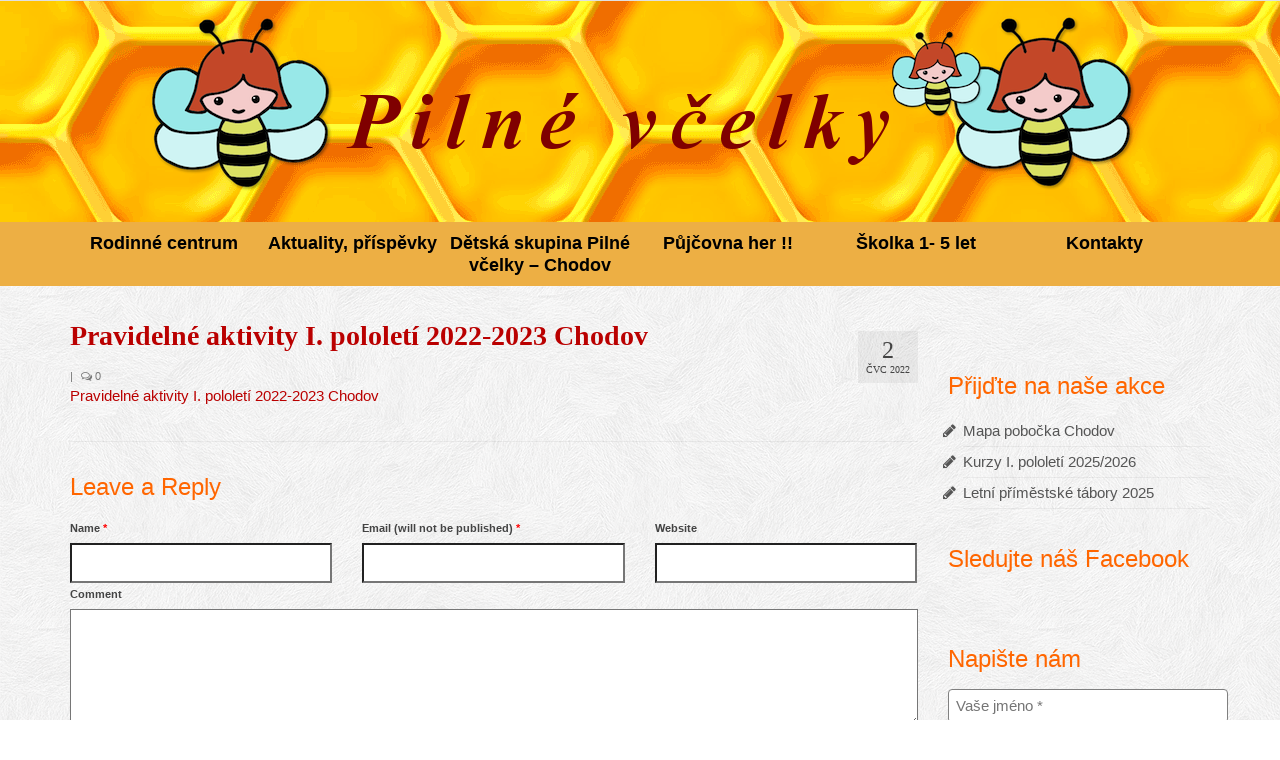

--- FILE ---
content_type: text/html; charset=UTF-8
request_url: https://rcpilnevcelky.cz/pravidelne-aktivity-i-pololeti-2022-2023-chodov/
body_size: 8636
content:
<!DOCTYPE html>
<!--[if lt IE 7]>      <html class="no-js lt-ie9 lt-ie8 lt-ie7" lang="cs-CZ"
	itemscope 
	itemtype="http://schema.org/Article" 
	prefix="og: http://ogp.me/ns#" > <![endif]-->
<!--[if IE 7]>         <html class="no-js lt-ie9 lt-ie8" lang="cs-CZ"
	itemscope 
	itemtype="http://schema.org/Article" 
	prefix="og: http://ogp.me/ns#" > <![endif]-->
<!--[if IE 8]>         <html class="no-js lt-ie9" lang="cs-CZ"
	itemscope 
	itemtype="http://schema.org/Article" 
	prefix="og: http://ogp.me/ns#" > <![endif]-->
<!--[if gt IE 8]><!--> <html class="no-js" lang="cs-CZ"
	itemscope 
	itemtype="http://schema.org/Article" 
	prefix="og: http://ogp.me/ns#" > <!--<![endif]-->
<head>
  <meta charset="utf-8">
    <title>Pravidelné aktivity I. pololetí 2022-2023 Chodov | Rodinné centrum a školka Pilné včelky - Praha 4, Háje</title>
  <meta name="viewport" content="width=device-width, initial-scale=1.0">
    	<link rel="shortcut icon" type="image/x-icon" href="http://www.rcpilnevcelky.cz/wp-content/uploads/2013/10/logo-navicon.png" />
  	  <link rel="dns-prefetch" href="//connect.facebook.net" />
<link rel='dns-prefetch' href='//connect.facebook.net' />
<link rel='dns-prefetch' href='//fonts.googleapis.com' />
<link rel='dns-prefetch' href='//s.w.org' />
<link rel="alternate" type="application/rss+xml" title="Rodinné centrum a školka Pilné včelky - Praha 4, Háje &raquo; RSS zdroj" href="https://rcpilnevcelky.cz/feed/" />
<link rel="alternate" type="application/rss+xml" title="Rodinné centrum a školka Pilné včelky - Praha 4, Háje &raquo; RSS komentářů" href="https://rcpilnevcelky.cz/comments/feed/" />
<link rel="alternate" type="application/rss+xml" title="Rodinné centrum a školka Pilné včelky - Praha 4, Háje &raquo; RSS komentářů pro Pravidelné aktivity I. pololetí 2022-2023 Chodov" href="https://rcpilnevcelky.cz/feed/?attachment_id=2442" />
		<script type="text/javascript">
			window._wpemojiSettings = {"baseUrl":"https:\/\/s.w.org\/images\/core\/emoji\/2\/72x72\/","ext":".png","svgUrl":"https:\/\/s.w.org\/images\/core\/emoji\/2\/svg\/","svgExt":".svg","source":{"concatemoji":"https:\/\/rcpilnevcelky.cz\/wp-includes\/js\/wp-emoji-release.min.js?ver=4.6.29"}};
			!function(e,o,t){var a,n,r;function i(e){var t=o.createElement("script");t.src=e,t.type="text/javascript",o.getElementsByTagName("head")[0].appendChild(t)}for(r=Array("simple","flag","unicode8","diversity","unicode9"),t.supports={everything:!0,everythingExceptFlag:!0},n=0;n<r.length;n++)t.supports[r[n]]=function(e){var t,a,n=o.createElement("canvas"),r=n.getContext&&n.getContext("2d"),i=String.fromCharCode;if(!r||!r.fillText)return!1;switch(r.textBaseline="top",r.font="600 32px Arial",e){case"flag":return(r.fillText(i(55356,56806,55356,56826),0,0),n.toDataURL().length<3e3)?!1:(r.clearRect(0,0,n.width,n.height),r.fillText(i(55356,57331,65039,8205,55356,57096),0,0),a=n.toDataURL(),r.clearRect(0,0,n.width,n.height),r.fillText(i(55356,57331,55356,57096),0,0),a!==n.toDataURL());case"diversity":return r.fillText(i(55356,57221),0,0),a=(t=r.getImageData(16,16,1,1).data)[0]+","+t[1]+","+t[2]+","+t[3],r.fillText(i(55356,57221,55356,57343),0,0),a!=(t=r.getImageData(16,16,1,1).data)[0]+","+t[1]+","+t[2]+","+t[3];case"simple":return r.fillText(i(55357,56835),0,0),0!==r.getImageData(16,16,1,1).data[0];case"unicode8":return r.fillText(i(55356,57135),0,0),0!==r.getImageData(16,16,1,1).data[0];case"unicode9":return r.fillText(i(55358,56631),0,0),0!==r.getImageData(16,16,1,1).data[0]}return!1}(r[n]),t.supports.everything=t.supports.everything&&t.supports[r[n]],"flag"!==r[n]&&(t.supports.everythingExceptFlag=t.supports.everythingExceptFlag&&t.supports[r[n]]);t.supports.everythingExceptFlag=t.supports.everythingExceptFlag&&!t.supports.flag,t.DOMReady=!1,t.readyCallback=function(){t.DOMReady=!0},t.supports.everything||(a=function(){t.readyCallback()},o.addEventListener?(o.addEventListener("DOMContentLoaded",a,!1),e.addEventListener("load",a,!1)):(e.attachEvent("onload",a),o.attachEvent("onreadystatechange",function(){"complete"===o.readyState&&t.readyCallback()})),(a=t.source||{}).concatemoji?i(a.concatemoji):a.wpemoji&&a.twemoji&&(i(a.twemoji),i(a.wpemoji)))}(window,document,window._wpemojiSettings);
		</script>
		<style type="text/css">
img.wp-smiley,
img.emoji {
	display: inline !important;
	border: none !important;
	box-shadow: none !important;
	height: 1em !important;
	width: 1em !important;
	margin: 0 .07em !important;
	vertical-align: -0.1em !important;
	background: none !important;
	padding: 0 !important;
}
</style>
<link rel='stylesheet' id='prettyphoto-css'  href='https://rcpilnevcelky.cz/wp-content/plugins/ss-image-shortcode/css/prettyPhoto.css?ver=4.6.29' type='text/css' media='all' />
<link rel='stylesheet' id='ss-style-css'  href='https://rcpilnevcelky.cz/wp-content/plugins/ss-image-shortcode/css/ss-styles.css?ver=4.6.29' type='text/css' media='all' />
<link rel='stylesheet' id='siteorigin-panels-front-css'  href='https://rcpilnevcelky.cz/wp-content/plugins/siteorigin-panels/css/front.css?ver=2.4.10' type='text/css' media='all' />
<link rel='stylesheet' id='contact-form-7-css'  href='https://rcpilnevcelky.cz/wp-content/plugins/contact-form-7/includes/css/styles.css?ver=4.4.2' type='text/css' media='all' />
<link rel='stylesheet' id='kadence_bootstrap-css'  href='https://rcpilnevcelky.cz/wp-content/themes/virtue/assets/css/bootstrap.css?ver=223' type='text/css' media='all' />
<link rel='stylesheet' id='kadence_theme-css'  href='https://rcpilnevcelky.cz/wp-content/themes/virtue/assets/css/virtue.css?ver=223' type='text/css' media='all' />
<link rel='stylesheet' id='virtue_skin-css'  href='https://rcpilnevcelky.cz/wp-content/themes/virtue/assets/css/skins/default.css' type='text/css' media='all' />
<link rel='stylesheet' id='redux-google-fonts-css'  href='https://fonts.googleapis.com/css?family=Pacifico%3A400%7CLato%3A400%2C700%7C%27Arial+Black%27%3A700%7CArial%3A700%2C400&#038;subset=latin&#038;ver=1409038953' type='text/css' media='all' />
<script type='text/javascript' src='https://rcpilnevcelky.cz/wp-includes/js/jquery/jquery.js?ver=1.12.4'></script>
<script type='text/javascript' src='https://rcpilnevcelky.cz/wp-includes/js/jquery/jquery-migrate.min.js?ver=1.4.1'></script>
<script type='text/javascript' src='https://rcpilnevcelky.cz/wp-content/plugins/ss-image-shortcode/js/jquery.prettyPhoto.js?ver=4.6.29'></script>
<script type='text/javascript' src='https://rcpilnevcelky.cz/wp-content/plugins/ss-image-shortcode/js/ss_effects.js?ver=4.6.29'></script>
<script type='text/javascript' src='https://rcpilnevcelky.cz/wp-content/themes/virtue/assets/js/vendor/modernizr-2.6.2.min.js'></script>
<link rel='https://api.w.org/' href='https://rcpilnevcelky.cz/wp-json/' />
<link rel="EditURI" type="application/rsd+xml" title="RSD" href="https://rcpilnevcelky.cz/xmlrpc.php?rsd" />
<link rel="wlwmanifest" type="application/wlwmanifest+xml" href="https://rcpilnevcelky.cz/wp-includes/wlwmanifest.xml" /> 
<meta name="generator" content="WordPress 4.6.29" />
<link rel='shortlink' href='https://rcpilnevcelky.cz/?p=2442' />
<link rel="alternate" type="application/json+oembed" href="https://rcpilnevcelky.cz/wp-json/oembed/1.0/embed?url=https%3A%2F%2Frcpilnevcelky.cz%2Fpravidelne-aktivity-i-pololeti-2022-2023-chodov%2F" />
<link rel="alternate" type="text/xml+oembed" href="https://rcpilnevcelky.cz/wp-json/oembed/1.0/embed?url=https%3A%2F%2Frcpilnevcelky.cz%2Fpravidelne-aktivity-i-pololeti-2022-2023-chodov%2F&#038;format=xml" />
<style type="text/css">#logo {padding-top:10px;}#logo {padding-bottom:0px;}#logo {margin-left:0px;}#logo {margin-right:0px;}#nav-main {margin-top:0px;}#nav-main {margin-bottom:0px;}.headerfont, .tp-caption {font-family:'Arial Black';} 
  .topbarmenu ul li {font-family:Arial;}
  #kadbreadcrumbs {font-family:Arial;}.home-message:hover {background-color:#ba0000; background-color: rgba(186, 0, 0, 0.6);}
  nav.woocommerce-pagination ul li a:hover, .wp-pagenavi a:hover, .panel-heading .accordion-toggle, .variations .kad_radio_variations label:hover, .variations .kad_radio_variations label.selectedValue {border-color: #ba0000;}
  a, #nav-main ul.sf-menu ul li a:hover, .product_price ins .amount, .price ins .amount, .color_primary, .primary-color, #logo a.brand, #nav-main ul.sf-menu a:hover,
  .woocommerce-message:before, .woocommerce-info:before, #nav-second ul.sf-menu a:hover, .footerclass a:hover, .posttags a:hover, .subhead a:hover, .nav-trigger-case:hover .kad-menu-name, 
  .nav-trigger-case:hover .kad-navbtn, #kadbreadcrumbs a:hover, #wp-calendar a {color: #ba0000;}
.widget_price_filter .ui-slider .ui-slider-handle, .product_item .kad_add_to_cart:hover, .product_item:hover .kad_add_to_cart:hover, .kad-btn-primary, html .woocommerce-page .widget_layered_nav ul.yith-wcan-label li a:hover, html .woocommerce-page .widget_layered_nav ul.yith-wcan-label li.chosen a,
.product-category.grid_item a:hover h5, .woocommerce-message .button, .widget_layered_nav_filters ul li a, .widget_layered_nav ul li.chosen a, .wpcf7 input.wpcf7-submit, .yith-wcan .yith-wcan-reset-navigation,
#containerfooter .menu li a:hover, .bg_primary, .portfolionav a:hover, .home-iconmenu a:hover, p.demo_store, .topclass, #commentform .form-submit #submit, .kad-hover-bg-primary:hover, .widget_shopping_cart_content .checkout,
.login .form-row .button, .variations .kad_radio_variations label.selectedValue, #payment #place_order, .checkout-button, input[type="submit"].button, .order-actions .button  {background: #ba0000;}a:hover {color: #ff0800;} .kad-btn-primary:hover, .login .form-row .button:hover, #payment #place_order:hover, .yith-wcan .yith-wcan-reset-navigation:hover, .widget_shopping_cart_content .checkout:hover,
.woocommerce-message .button:hover, #commentform .form-submit #submit:hover, .wpcf7 input.wpcf7-submit:hover, .widget_layered_nav_filters ul li a:hover, 
.widget_layered_nav ul li.chosen a:hover, .checkout-button:hover, .order-actions .button:hover, input[type="submit"].button:hover, .product_item:hover .kad_add_to_cart  {background: #ff0800;}#containerfooter h3, #containerfooter, .footercredits p, .footerclass a, .footernav ul li a {color:#000000;}.contentclass, .nav-tabs>.active>a, .nav-tabs>.active>a:hover, .nav-tabs>.active>a:focus {background: url(http://rcpilnevcelky.cz/wp-content/uploads/2014/05/subtle_white_feathers.png) repeat  ;}.topclass {background:#e0e0e0    ;}.headerclass {background: url(http://rcpilnevcelky.cz/wp-content/uploads/2014/03/plastev.png)   ;}.navclass {background:#edaf44  repeat-x left ;}.mobileclass {background:#ffffff    ;}.footerclass {background:#edaf44  repeat  ;}.kad-hidepostauthortop, .postauthortop {display:none;}@media (max-width: 979px) {.nav-trigger .nav-trigger-case {position: static; display: block; width: 100%;}}.product_item .product_details h5 {min-height:40px;}.kad-topbar-left, .kad-topbar-left .topbarmenu {float:right;} .kad-topbar-left .topbar_social, .kad-topbar-left .topbarmenu ul, .kad-topbar-left .kad-cart-total,.kad-topbar-right #topbar-search .form-search{float:left}[class*="wp-image"] {-webkit-box-shadow: none;-moz-box-shadow: none;box-shadow: none;border:none;}[class*="wp-image"]:hover {-webkit-box-shadow: none;-moz-box-shadow: none;box-shadow: none;border:none;}.wpcf7-form input, .wpcf7-form textarea {
    border-color: #808080;
    border-radius: 4px;
    border-style: solid;
    border-width: 1px;
    padding: 7px;
    line-height: 18px;
    font-size: 15px;
    width: 280px;
    float: none;
    margin: 0;
}
.wpcf7-form .wpcf7-submit { 
	border-radius:4px;	
}</style><meta property="og:site_name" content="Rodinné centrum a školka Pilné včelky - Praha 4, Háje" />
<meta property="og:type" content="website" />
<meta property="og:locale" content="cs_CZ" />
<meta property="fb:app_id" content="518637584886706" />
<meta property="og:url" content="https://rcpilnevcelky.cz/pravidelne-aktivity-i-pololeti-2022-2023-chodov/" />
<meta property="og:title" content="Pravidelné aktivity I. pololetí 2022-2023 Chodov" />
<style type="text/css" title="dynamic-css" class="options-output">header #logo a.brand,.logofont{font-family:Pacifico;line-height:40px;font-weight:400;font-style:normal;font-size:32px;}.kad_tagline{font-family:Lato;line-height:20px;font-weight:400;font-style:normal;color:#444444;font-size:14px;}.product_item .product_details h5{font-family:Lato;line-height:20px;font-weight:700;font-style:normal;font-size:16px;}h1{font-family:'Arial Black';line-height:40px;font-weight:700;font-style:normal;color:#ba0000;font-size:28px;}h2{font-family:Arial;line-height:40px;font-weight:700;font-style:normal;color:#005fa8;font-size:26px;}h3{font-family:Arial;line-height:40px;font-weight:400;font-style:normal;color:#ff6600;font-size:24px;}h4{font-family:Arial;line-height:40px;font-weight:400;font-style:normal;color:#ba0000;font-size:22px;}h5{font-family:Arial;line-height:24px;font-weight:700;font-style:normal;font-size:18px;}body{font-family:Arial;line-height:20px;font-weight:400;font-style:normal;font-size:15px;}#nav-main ul.sf-menu a{font-family:Arial;line-height:18px;font-weight:700;font-style:normal;color:#7f0000;font-size:12px;}#nav-second ul.sf-menu a{font-family:Arial;line-height:22px;font-weight:700;font-style:normal;color:#000000;font-size:18px;}.kad-nav-inner .kad-mnav, .kad-mobile-nav .kad-nav-inner li a,.nav-trigger-case{font-family:Arial;line-height:20px;font-weight:400;font-style:normal;font-size:16px;}</style></head>
<body class="attachment single single-attachment postid-2442 attachmentid-2442 attachment-pdf wide pravidelne-aktivity-i-pololeti-2022-2023-chodov">
    <!--[if lt IE 9]>
      <script src="https://rcpilnevcelky.cz/wp-content/themes/virtue/assets/js/vendor/respond.min.js"></script>
    <![endif]-->
<div id="wrapper" class="container">

  <header class="banner headerclass" role="banner">
  <section id="topbar" class="topclass">
    <div class="container">
      <div class="row">
        <div class="col-md-6 col-sm-6 kad-topbar-left">
          <div class="topbarmenu clearfix">
                                            </div>
        </div><!-- close col-md-6 --> 
        <div class="col-md-6 col-sm-6 kad-topbar-right">
          <div id="topbar-search" class="topbar-widget">
                    </div>
        </div> <!-- close col-md-6-->
      </div> <!-- Close Row -->
    </div> <!-- Close Container -->
  </section>
  <div class="container">
    <div class="row">
          <div class="col-md-12  clearfix kad-header-left">
            <div id="logo" class="logocase">
              <a class="brand logofont" href="https://rcpilnevcelky.cz/">
                       <div id="thelogo"><img src="http://www.rcpilnevcelky.cz/wp-content/uploads/2013/10/3-pilne-včelky.png" alt="Rodinné centrum a školka Pilné včelky &#8211; Praha 4, Háje" class="kad-standard-logo" />
                                                 </div>                         </a>
               <p class="kad_tagline belowlogo-text"></p>            </div> <!-- Close #logo -->
       </div><!-- close logo span -->

       <div class="col-md-12 kad-header-right">
         <nav id="nav-main" class="clearfix" role="navigation">
                   </nav> 
        </div> <!-- Close span7 -->       
    </div> <!-- Close Row -->
               <div id="mobile-nav-trigger" class="nav-trigger">
              <a class="nav-trigger-case mobileclass collapsed" rel="nofollow" data-toggle="collapse" data-target=".kad-nav-collapse">
                <div class="kad-navbtn"><i class="icon-reorder"></i></div>
                <div class="kad-menu-name">Menu</div>
              </a>
            </div>
            <div id="kad-mobile-nav" class="kad-mobile-nav">
              <div class="kad-nav-inner mobileclass">
                <div class="kad-nav-collapse">
                 <ul id="menu-hlavni-menu" class="kad-mnav"><li  class="menu-rodinne-centrum sf-dropdown menu-item-913"><a>Rodinné centrum</a>
<ul class="sf-dropdown-menu">
	<li  class="menu-rodinne-centrum menu-item-61"><a href="https://rcpilnevcelky.cz/rodinne-centrum/">Rodinné centrum</a></li>
	<li  class="menu-pravidelne-kurzy menu-item-302"><a href="https://rcpilnevcelky.cz/rodinne-centrum/pravidelne-kurzy/">Pravidelné kurzy</a></li>
	<li  class="menu-aktuality-prispevky current_page_parent menu-item-466"><a href="https://rcpilnevcelky.cz/rodinne-centrum/pobocka-haje/">Aktuality, příspěvky</a></li>
	<li  class="menu-detska-skupina-pilne-vcelky-chodov menu-item-462"><a href="https://rcpilnevcelky.cz/rodinne-centrum/klubik/">Dětská skupina Pilné včelky &#8211; Chodov</a></li>
	<li  class="menu-hlidani-deti menu-item-459"><a href="https://rcpilnevcelky.cz/rodinne-centrum/hlidani-deti/">Hlídání dětí</a></li>
	<li  class="menu-pronajem-prostor menu-item-461"><a href="https://rcpilnevcelky.cz/rodinne-centrum/pronajem-prostor/">Pronájem prostor</a></li>
	<li  class="menu-klubik-pilne-vcelky menu-item-460"><a href="https://rcpilnevcelky.cz/rodinne-centrum/klubikvcelky/">Klubík Pilné včelky</a></li>
	<li  class="menu-logopedicka-poradna menu-item-458"><a href="https://rcpilnevcelky.cz/rodinne-centrum/logopedicka-poradna/">Logopedická poradna</a></li>
	<li  class="menu-specialni-pedagogika menu-item-457"><a href="https://rcpilnevcelky.cz/rodinne-centrum/specialni-pedagogika/">Speciální pedagogika</a></li>
	<li  class="menu-provozni-rad-centra-pilne-vcelky menu-item-456"><a href="https://rcpilnevcelky.cz/rodinne-centrum/provozni-rad-centra-pilne-vcelky/">Provozní řád centra Pilné včelky</a></li>
	<li  class="menu-fotogalerie-rodinne-centrum menu-item-766"><a href="https://rcpilnevcelky.cz/rodinne-centrum/fotogalerie-rodinne-centrum/">Fotogalerie: rodinné centrum</a></li>
</ul>
</li>
<li  class="menu-aktuality-prispevky current_page_parent menu-item-470"><a href="https://rcpilnevcelky.cz/rodinne-centrum/pobocka-haje/">Aktuality, příspěvky</a></li>
<li  class="menu-detska-skupina-pilne-vcelky-chodov menu-item-471"><a href="https://rcpilnevcelky.cz/rodinne-centrum/klubik/">Dětská skupina Pilné včelky &#8211; Chodov</a></li>
<li  class="menu-pujcovna-her menu-item-973"><a href="https://rcpilnevcelky.cz/rodinne-centrum/klubikvcelky/">Půjčovna her !!</a></li>
<li  class="menu-skolka-1-5-let sf-dropdown menu-item-914"><a>Školka 1- 5 let</a>
<ul class="sf-dropdown-menu">
	<li  class="menu-skolka menu-item-22"><a href="https://rcpilnevcelky.cz/vcelky/skolkahaje/">Školka</a></li>
	<li  class="menu-jak-u-nas-ucime menu-item-205"><a href="https://rcpilnevcelky.cz/vcelky/skolkahaje/jak_ucime/">Jak u nás učíme?</a></li>
	<li  class="menu-tema-tydne menu-item-463"><a href="https://rcpilnevcelky.cz/vcelky/skolkahaje/tema-tydne/">Téma týdne</a></li>
	<li  class="menu-jidelni-listek menu-item-291"><a href="https://rcpilnevcelky.cz/vcelky/skolkahaje/jidelni-listek/">Jídelní lístek</a></li>
	<li  class="menu-cenik-skolky menu-item-206"><a href="https://rcpilnevcelky.cz/vcelky/skolkahaje/cenik/">Ceník školky</a></li>
	<li  class="menu-provozni-rad-skolky menu-item-106"><a href="https://rcpilnevcelky.cz/vcelky/skolkahaje/provozni-rad-skolky-pilne-vcelky/">Provozní řád školky</a></li>
	<li  class="menu-prihlaska-do-skolky menu-item-114"><a href="https://rcpilnevcelky.cz/vcelky/skolkahaje/prihlaska-do-skolky/">Přihláška do školky</a></li>
	<li  class="menu-podporili-nas menu-item-469"><a href="https://rcpilnevcelky.cz/podporili-nas/">Podpořili nás</a></li>
	<li  class="menu-fotogalerie-skolka menu-item-767"><a href="https://rcpilnevcelky.cz/vcelky/skolkahaje/fotogalerie-skolka/">Fotogalerie: školka</a></li>
</ul>
</li>
<li  class="menu-kontakty menu-item-294"><a href="https://rcpilnevcelky.cz/kontakty/">Kontakty</a></li>
</ul>               </div>
            </div>
          </div>   
           
  </div> <!-- Close Container -->
    <section id="cat_nav" class="navclass">
    <div class="container">
     <nav id="nav-second" class="clearfix" role="navigation">
     <ul id="menu-hlavni-menu-1" class="sf-menu"><li  class="menu-rodinne-centrum sf-dropdown menu-item-913"><a>Rodinné centrum</a>
<ul class="sf-dropdown-menu">
	<li  class="menu-rodinne-centrum menu-item-61"><a href="https://rcpilnevcelky.cz/rodinne-centrum/">Rodinné centrum</a></li>
	<li  class="menu-pravidelne-kurzy menu-item-302"><a href="https://rcpilnevcelky.cz/rodinne-centrum/pravidelne-kurzy/">Pravidelné kurzy</a></li>
	<li  class="menu-aktuality-prispevky current_page_parent menu-item-466"><a href="https://rcpilnevcelky.cz/rodinne-centrum/pobocka-haje/">Aktuality, příspěvky</a></li>
	<li  class="menu-detska-skupina-pilne-vcelky-chodov menu-item-462"><a href="https://rcpilnevcelky.cz/rodinne-centrum/klubik/">Dětská skupina Pilné včelky &#8211; Chodov</a></li>
	<li  class="menu-hlidani-deti menu-item-459"><a href="https://rcpilnevcelky.cz/rodinne-centrum/hlidani-deti/">Hlídání dětí</a></li>
	<li  class="menu-pronajem-prostor menu-item-461"><a href="https://rcpilnevcelky.cz/rodinne-centrum/pronajem-prostor/">Pronájem prostor</a></li>
	<li  class="menu-klubik-pilne-vcelky menu-item-460"><a href="https://rcpilnevcelky.cz/rodinne-centrum/klubikvcelky/">Klubík Pilné včelky</a></li>
	<li  class="menu-logopedicka-poradna menu-item-458"><a href="https://rcpilnevcelky.cz/rodinne-centrum/logopedicka-poradna/">Logopedická poradna</a></li>
	<li  class="menu-specialni-pedagogika menu-item-457"><a href="https://rcpilnevcelky.cz/rodinne-centrum/specialni-pedagogika/">Speciální pedagogika</a></li>
	<li  class="menu-provozni-rad-centra-pilne-vcelky menu-item-456"><a href="https://rcpilnevcelky.cz/rodinne-centrum/provozni-rad-centra-pilne-vcelky/">Provozní řád centra Pilné včelky</a></li>
	<li  class="menu-fotogalerie-rodinne-centrum menu-item-766"><a href="https://rcpilnevcelky.cz/rodinne-centrum/fotogalerie-rodinne-centrum/">Fotogalerie: rodinné centrum</a></li>
</ul>
</li>
<li  class="menu-aktuality-prispevky current_page_parent menu-item-470"><a href="https://rcpilnevcelky.cz/rodinne-centrum/pobocka-haje/">Aktuality, příspěvky</a></li>
<li  class="menu-detska-skupina-pilne-vcelky-chodov menu-item-471"><a href="https://rcpilnevcelky.cz/rodinne-centrum/klubik/">Dětská skupina Pilné včelky &#8211; Chodov</a></li>
<li  class="menu-pujcovna-her menu-item-973"><a href="https://rcpilnevcelky.cz/rodinne-centrum/klubikvcelky/">Půjčovna her !!</a></li>
<li  class="menu-skolka-1-5-let sf-dropdown menu-item-914"><a>Školka 1- 5 let</a>
<ul class="sf-dropdown-menu">
	<li  class="menu-skolka menu-item-22"><a href="https://rcpilnevcelky.cz/vcelky/skolkahaje/">Školka</a></li>
	<li  class="menu-jak-u-nas-ucime menu-item-205"><a href="https://rcpilnevcelky.cz/vcelky/skolkahaje/jak_ucime/">Jak u nás učíme?</a></li>
	<li  class="menu-tema-tydne menu-item-463"><a href="https://rcpilnevcelky.cz/vcelky/skolkahaje/tema-tydne/">Téma týdne</a></li>
	<li  class="menu-jidelni-listek menu-item-291"><a href="https://rcpilnevcelky.cz/vcelky/skolkahaje/jidelni-listek/">Jídelní lístek</a></li>
	<li  class="menu-cenik-skolky menu-item-206"><a href="https://rcpilnevcelky.cz/vcelky/skolkahaje/cenik/">Ceník školky</a></li>
	<li  class="menu-provozni-rad-skolky menu-item-106"><a href="https://rcpilnevcelky.cz/vcelky/skolkahaje/provozni-rad-skolky-pilne-vcelky/">Provozní řád školky</a></li>
	<li  class="menu-prihlaska-do-skolky menu-item-114"><a href="https://rcpilnevcelky.cz/vcelky/skolkahaje/prihlaska-do-skolky/">Přihláška do školky</a></li>
	<li  class="menu-podporili-nas menu-item-469"><a href="https://rcpilnevcelky.cz/podporili-nas/">Podpořili nás</a></li>
	<li  class="menu-fotogalerie-skolka menu-item-767"><a href="https://rcpilnevcelky.cz/vcelky/skolkahaje/fotogalerie-skolka/">Fotogalerie: školka</a></li>
</ul>
</li>
<li  class="menu-kontakty menu-item-294"><a href="https://rcpilnevcelky.cz/kontakty/">Kontakty</a></li>
</ul>   </nav>
    </div><!--close container-->
    </section>
     
     </header>  <div class="wrap contentclass" role="document">

          <div id="content" class="container">
    <div class="row single-article">
      <div class="main col-lg-9 col-md-8" role="main">
                  <article class="post-2442 attachment type-attachment status-inherit hentry">
             <div class="postmeta updated">
      <div class="postdate bg-lightgray headerfont">
      <span class="postday">2</span>
      Čvc 2022    </div>
</div> 
    <header>
      <h1 class="entry-title">Pravidelné aktivity I. pololetí 2022-2023 Chodov</h1>
      <div class="subhead">
    <span class="postauthortop author vcard">
    <i class="icon-user"></i> by <a href="https://rcpilnevcelky.cz/author/martina/" rel="author">Martina Stříteská</a> |</span>
        <span class="kad-hidepostedin">|</span>
    <span class="postcommentscount">
    <i class="icon-comments-alt"></i> 0    </span>
</div>  
    </header>
    <div class="entry-content">
      <p class="attachment"><a class="thumbnail" href='https://rcpilnevcelky.cz/wp-content/uploads/2022/07/Pravidelné-aktivity-I.-pololetí-2022-2023-Chodov.pdf'>Pravidelné aktivity I. pololetí 2022-2023 Chodov</a></p>
    </div>
    <footer class="single-footer">
      
            
                </footer>
    

  <section id="respond">
         <h3>Leave a Reply</h3>
    <p class="cancel-comment-reply"><a rel="nofollow" id="cancel-comment-reply-link" href="/pravidelne-aktivity-i-pololeti-2022-2023-chodov/#respond" style="display:none;">Odpověď na komentář zrušíte zde.</a></p>
          <form action="http://rcpilnevcelky.cz/wp-comments-post.php" method="post" id="commentform">
                <div class="row">
          <div class="col-md-4">
            <label for="author">Name <span>*</span></label>
            <input type="text" class="text" name="author" id="author" value="" aria-required="true">
          </div>
          <div class="col-md-4">
            <label for="email">Email (will not be published) <span>*</span></label>
            <input type="email" class="text" name="email" id="email" value="" aria-required="true">
          </div>
          <div class="col-md-4">
            <label for="url">Website</label>
            <input type="url" class="text" name="url" id="url" value="">
          </div>
        </div>
                <label for="comment">Comment</label>
        <textarea name="comment" id="comment" class="input-xlarge" rows="5" aria-required="true"></textarea>
        <p><input name="submit" class="kad-btn kad-btn-primary" type="submit" id="submit" value="Submit Comment"></p>
        <input type='hidden' name='comment_post_ID' value='2442' id='comment_post_ID'>
<input type='hidden' name='comment_parent' id='comment_parent' value='0'>
        <p style="display: none;"><input type="hidden" id="akismet_comment_nonce" name="akismet_comment_nonce" value="6185f4a606" /></p><p style="display: none;"><input type="hidden" id="ak_js" name="ak_js" value="94"/></p>      </form>
          </section><!-- /#respond -->
  </article>
</div>

        
            <aside class="col-lg-3 col-md-4 kad-sidebar" role="complementary">
        <div class="sidebar">
          <section id="shortcodes-ultimate-2" class="widget-1 widget-first widget shortcodes-ultimate"><div class="widget-inner"><div class="textwidget"><div class="su-spacer" style="height:0px"></div></div></div></section>		<section id="recent-posts-2" class="widget-2 widget widget_recent_entries"><div class="widget-inner">		<h3>Přijďte na naše akce</h3>		<ul>
					<li>
				<a href="https://rcpilnevcelky.cz/kurzy-pobocka-chodov/">Mapa pobočka Chodov</a>
						</li>
					<li>
				<a href="https://rcpilnevcelky.cz/kurzy-i-pololeti-20252026/">Kurzy I. pololetí 2025/2026</a>
						</li>
					<li>
				<a href="https://rcpilnevcelky.cz/letni-primestske-tabory/">Letní příměstské tábory 2025</a>
						</li>
				</ul>
		</div></section>		<section id="facebook-like-box-2" class="widget-3 widget widget_facebook-like-box"><div class="widget-inner"><h3>Sledujte náš Facebook</h3><div class="fb-social-plugin fb-like-box" data-href="https://www.facebook.com/rcpilnevcelky" data-height="350" data-show-faces="true" data-stream="false" data-header="false" data-show-border="false"></div></div></section><section id="text-5" class="widget-4 widget-last widget widget_text"><div class="widget-inner"><h3>Napište nám</h3>			<div class="textwidget"><div role="form" class="wpcf7" id="wpcf7-f400-o1" lang="cs-CZ" dir="ltr">
<div class="screen-reader-response"></div>
<form action="/pravidelne-aktivity-i-pololeti-2022-2023-chodov/#wpcf7-f400-o1" method="post" class="wpcf7-form" novalidate="novalidate">
<div style="display: none;">
<input type="hidden" name="_wpcf7" value="400" />
<input type="hidden" name="_wpcf7_version" value="4.4.2" />
<input type="hidden" name="_wpcf7_locale" value="cs_CZ" />
<input type="hidden" name="_wpcf7_unit_tag" value="wpcf7-f400-o1" />
<input type="hidden" name="_wpnonce" value="1c5b381c1c" />
</div>
<p><span class="wpcf7-form-control-wrap your-name"><input type="text" name="your-name" value="" size="40" class="wpcf7-form-control wpcf7-text wpcf7-validates-as-required" aria-required="true" aria-invalid="false" placeholder="Vaše jméno *" /></span> </p>
<p><span class="wpcf7-form-control-wrap your-email"><input type="email" name="your-email" value="" size="40" class="wpcf7-form-control wpcf7-text wpcf7-email wpcf7-validates-as-required wpcf7-validates-as-email" aria-required="true" aria-invalid="false" placeholder="Váš email *" /></span> </p>
<p><span class="wpcf7-form-control-wrap your-subject"><input type="text" name="your-subject" value="" size="40" class="wpcf7-form-control wpcf7-text" aria-invalid="false" placeholder="Předmět" /></span> </p>
<p><span class="wpcf7-form-control-wrap your-message"><textarea name="your-message" cols="20" rows="5" class="wpcf7-form-control wpcf7-textarea" aria-invalid="false" placeholder="Vaše zpráva"></textarea></span> </p>
<p><input type="hidden" name="_wpcf7_captcha_challenge_captcha-226" value="741889871" /><img class="wpcf7-form-control wpcf7-captchac wpcf7-captcha-captcha-226" width="72" height="24" alt="captcha" src="https://rcpilnevcelky.cz/wp-content/uploads/wpcf7_captcha/741889871.png" /><br />
<span class="wpcf7-form-control-wrap captcha-226"><input type="text" name="captcha-226" value="" size="40" class="wpcf7-form-control wpcf7-captchar" aria-invalid="false" placeholder="Opište bezpečnostní kód" /></span>
<p>
<input type="submit" value="Odeslat" class="wpcf7-form-control wpcf7-submit" /></p>
<div class="wpcf7-response-output wpcf7-display-none"></div></form></div></div>
		</div></section>        </div><!-- /.sidebar -->
      </aside><!-- /aside -->
          </div><!-- /.row-->
    </div><!-- /.content -->
  </div><!-- /.wrap -->

  <footer id="containerfooter" class="footerclass" role="contentinfo">
  <div class="container">
  	<div class="row">
  		 
					<div class="col-md-4 footercol1">
					<div class="widget-1 widget-first footer-widget"><aside id="black-studio-tinymce-5" class="widget widget_black_studio_tinymce"><div class="textwidget"><h3><a title="Rodinné centrum – kroužky, cvičení, kurzy, přednášky" href="http://rcpilnevcelky.cz/rodinne-centrum/"><span style="color: #0000ff;">Rodinné centrum Pilné včelky</span></a></h3>
<p><span style="color: #000000;">Pacajevova 30, Praha 4 - Háje</span><br /><span style="color: #000000;">Provozní doba: Po-Pá 8:00-17:00 hod. </span><br /><span style="color: #000000;">Recepce 9:00-12:30 a 14:00-17:00 hod.</span></p>
<p><span style="color: #0000ff;"><a href="http://rcpilnevcelky.cz"><span style="color: #0000ff;">2014 © RC Pilné včelky</span></a></span></p>
</div></aside></div>					</div> 
            					 
					<div class="col-md-4 footercol2">
					<div class="widget-1 widget-first footer-widget"><aside id="black-studio-tinymce-6" class="widget widget_black_studio_tinymce"><div class="textwidget"><h4 style="text-align: center;"><a title="Kontakty" href="http://rcpilnevcelky.cz/kontakty/"><span style="color: #333333;"><strong> <i class="icon-phone" style="font-size:28px; color:#000;"></i>   <span style="color: #000000;">608 522 210</span></strong></span></a></h4>
<p style="text-align: center;"><a href="mailto:info@rcpilnevcelky.cz"><strong><span style="font-size: large;"><i class="icon-envelope-alt" style="font-size:28px; color:#000;"></i>   info@rcpilnevcelky.cz</span></strong></a></p>
</div></aside></div><div class="widget-2 widget-last footer-widget"><aside id="black-studio-tinymce-3" class="widget widget_black_studio_tinymce"><div class="textwidget"><p style="text-align: center;"><a href="http://pavelstritesky.cz" target="_blank">Vytvořil PAVEL STŘÍTESKÝ</a><br />
<a href="mailto:stritesky@outlook.com">stritesky@outlook.com</a></p>
</div></aside></div>					</div> 
		        		         
					<div class="col-md-4 footercol3">
					<div class="widget-1 widget-first footer-widget"><aside id="black-studio-tinymce-4" class="widget widget_black_studio_tinymce"><div class="textwidget"><h3 style="text-align: left; padding-left: 90px;"><a title="Školka s celodenním provozem pro děti 1- 5 let" href="http://rcpilnevcelky.cz/skolka/"><span style="color: #0000ff;">Školka Pilné včelky</span></a></h3>
<p style="text-align: left; padding-left: 90px;"><span style="color: #000000;">Květnového vítězství 68, Praha 4 - Háje </span><br /><span style="color: #000000;">Provozní doba: Po-Pá 7:30-17:00 hod.</span></p>
</div></aside></div><div class="widget-2 widget-last footer-widget"><aside id="black-studio-tinymce-2" class="widget widget_black_studio_tinymce"><div class="textwidget"><p style="text-align: right;"><span style="color: #0000ff;"> <a title="Ochrana údajů" href="http://rcpilnevcelky.cz/ochrana-udaju/"><span style="color: #0000ff;">Ochrana údajů</span></a></span></p>
</div></aside></div>					</div> 
	            			        </div>
        <div class="footercredits clearfix">
    		
    		        	<p></p>
    	</div>

  </div>

</footer>

<h4 class="vfrk-size"><a href="http://e-commercewordpress.com">wp ecommerce - e-commerce wordpress</a></h4><script type='text/javascript' src='https://rcpilnevcelky.cz/wp-content/plugins/akismet/_inc/form.js?ver=3.1.11'></script>
<link rel='stylesheet' id='su-content-shortcodes-css'  href='https://rcpilnevcelky.cz/wp-content/plugins/shortcodes-ultimate/assets/css/content-shortcodes.css?ver=4.9.9' type='text/css' media='all' />
<script type='text/javascript'>
/* <![CDATA[ */
var FB_WP=FB_WP||{};FB_WP.queue={_methods:[],flushed:false,add:function(fn){FB_WP.queue.flushed?fn():FB_WP.queue._methods.push(fn)},flush:function(){for(var fn;fn=FB_WP.queue._methods.shift();){fn()}FB_WP.queue.flushed=true}};window.fbAsyncInit=function(){FB.init({"xfbml":true,"appId":"518637584886706"});if(FB_WP && FB_WP.queue && FB_WP.queue.flush){FB_WP.queue.flush()}}
/* ]]> */
</script>
<script type="text/javascript">(function(d,s,id){var js,fjs=d.getElementsByTagName(s)[0];if(d.getElementById(id)){return}js=d.createElement(s);js.id=id;js.src="https:\/\/connect.facebook.net\/cs_CZ\/all.js";fjs.parentNode.insertBefore(js,fjs)}(document,"script","facebook-jssdk"));</script>
<script type='text/javascript' src='https://rcpilnevcelky.cz/wp-includes/js/comment-reply.min.js?ver=4.6.29'></script>
<script type='text/javascript' src='https://rcpilnevcelky.cz/wp-includes/js/imagesloaded.min.js?ver=3.2.0'></script>
<script type='text/javascript' src='https://rcpilnevcelky.cz/wp-includes/js/masonry.min.js?ver=3.3.2'></script>
<script type='text/javascript' src='https://rcpilnevcelky.cz/wp-content/themes/virtue/assets/js/plugins.js?ver=223'></script>
<script type='text/javascript' src='https://rcpilnevcelky.cz/wp-content/themes/virtue/assets/js/main.js?ver=223'></script>
<script type='text/javascript' src='https://rcpilnevcelky.cz/wp-includes/js/wp-embed.min.js?ver=4.6.29'></script>
<div id="fb-root"></div></div><!--Wrapper-->
</body>
</html>
<!-- WP Super Cache is installed but broken. The constant WPCACHEHOME must be set in the file wp-config.php and point at the WP Super Cache plugin directory. -->